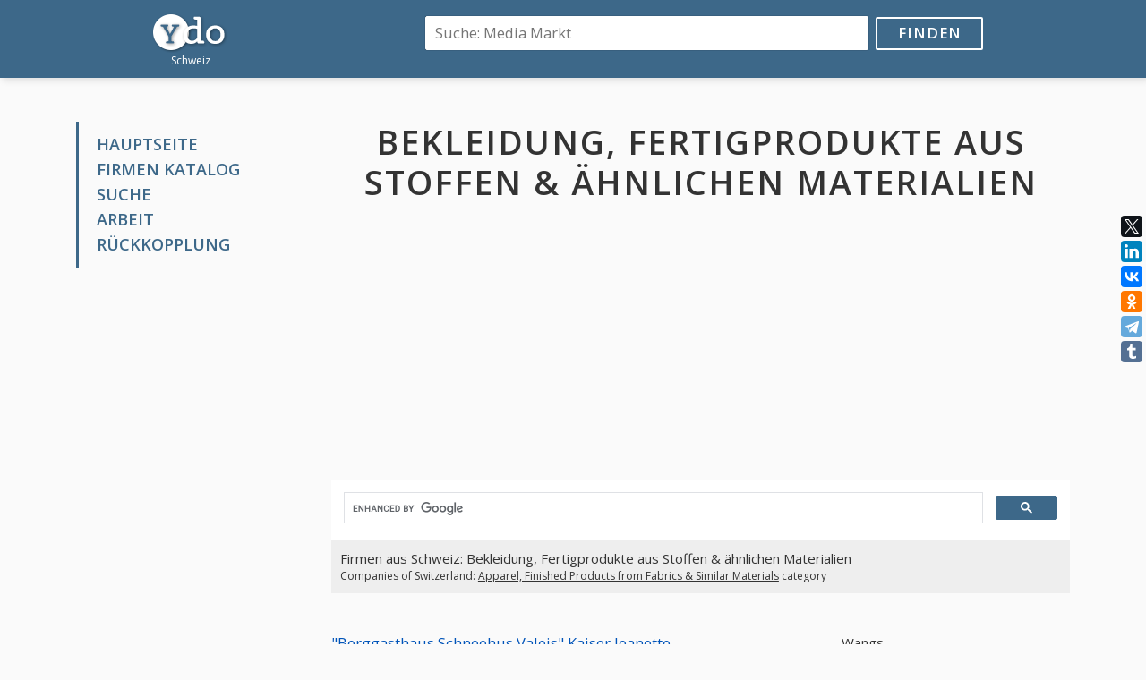

--- FILE ---
content_type: text/html; charset=UTF-8
request_url: https://ydo.ch/companies/bekleidung-fertigprodukte-aus-stoffen-hnlichen-materialien/
body_size: 7703
content:
<!DOCTYPE html>
<html>
<head>
	<meta charset="utf-8" />
	<title>Firmen aus Schweiz: Bekleidung, Fertigprodukte aus Stoffen &amp; ähnlichen Materialien • Firmenkatalog in Schweiz</title>
	<meta name="keywords" content="Unternehmenskatalog CH Bekleidung, Fertigprodukte aus Stoffen &amp; ähnlichen Materialien, firmenkatalog Schweiz Bekleidung, Fertigprodukte aus Stoffen &amp; ähnlichen Materialien, Schweiz Firmen Bekleidung, Fertigprodukte aus Stoffen &amp; ähnlichen Materialien, Schweiz Organisationen Bekleidung, Fertigprodukte aus Stoffen &amp; ähnlichen Materialien, Datenbank Firmen aus Schweiz Bekleidung, Fertigprodukte aus Stoffen &amp; ähnlichen Materialien, Datenbank Organisationen Bekleidung, Fertigprodukte aus Stoffen &amp; ähnlichen Materialien, Unternehmenskategorien Bekleidung, Fertigprodukte aus Stoffen &amp; ähnlichen Materialien, business catalog CH Apparel, Finished Products from Fabrics &amp; Similar Materials, companies catalog Switzerland Apparel, Finished Products from Fabrics &amp; Similar Materials, Swiss firms Apparel, Finished Products from Fabrics &amp; Similar Materials, Switzerland organisations Apparel, Finished Products from Fabrics &amp; Similar Materials, database companies of Switzerland Apparel, Finished Products from Fabrics &amp; Similar Materials, database organisations Apparel, Finished Products from Fabrics &amp; Similar Materials, categories of companies Apparel, Finished Products from Fabrics &amp; Similar Materials" />
	<meta name="description" content="Industrie-Business-Katalog Unternehmen, Firmen und Organisationen in Schweiz. Sektor - Bekleidung, Fertigprodukte aus Stoffen &amp; ähnlichen Materialien. Industrial business catalog companies, firms and organisations of Switzerland. Sector - Apparel, Finished Products from Fabrics &amp; Similar Materials" />
	<meta name="viewport" content="width=device-width, initial-scale=1.0">
	<link href="/css/bootstrap-grid-font.v4.min.css" rel="stylesheet">
	<link href="//fonts.googleapis.com/css?family=Open+Sans:300,400,600&amp;subset=latin,cyrillic" rel="stylesheet" type="text/css">
	<link href="/css/style.css?v=1" rel="stylesheet">
	<link rel="shortcut icon" href="/images/favicon.png" type="image/x-icon">
	<link rel="icon" href="/images/favicon.png" type="image/x-icon">
	<!--[if lt IE 9]>
		<script src="/js/html5.js"></script>
	<![endif]-->
	<meta name="twitter:card" content="summary" />
	<meta name="twitter:site" content="@art_tommy" />
	<meta name="twitter:creator" content="@art_tommy" />
	<meta property="og:type" content="article">
	<meta property="og:title" content="Firmen aus Schweiz: Bekleidung, Fertigprodukte aus Stoffen &amp; ähnlichen Materialien • Firmenkatalog in Schweiz">
	<meta property="og:url" content="//ydo.ch/companies/bekleidung-fertigprodukte-aus-stoffen-hnlichen-materialien/">
	<meta property="og:description" name="description" content="Industrie-Business-Katalog Unternehmen, Firmen und Organisationen in Schweiz. Sektor - Bekleidung, Fertigprodukte aus Stoffen &amp; ähnlichen Materialien. Industrial business catalog companies, firms and organisations of Switzerland. Sector - Apparel, Finished Products from Fabrics &amp; Similar Materials">
	<meta property="og:image" content="//ydo.ch/images/ogimage.jpg">
		<script async src="https://pagead2.googlesyndication.com/pagead/js/adsbygoogle.js?client=ca-pub-2353396725914183" crossorigin="anonymous"></script>
</head>

<body>
<div class="wrapper">
	<header class="header">
		<div class="container">
			<div class="row">
				<div class="col-lg-3 col-md-4">
					<div class="logo"><a href="/"><img src="/images/logo.png" alt=""></a></div>
				</div>
				<div class="col-lg-9 col-md-8">
					<div class="search-box">
						<form action="/search/" id="cse-search-box">
							<input type="text" name="q" placeholder="Suche: Media Markt"><button name="sa" type="submit">Finden</button>
						</form>
						<div class="adv-top">
													</div>
					</div>
				</div>
			</div>
		</div>
	</header><!-- .header-->

	<main class="main-box">
		<div class="container">
			<div class="row">
				<div class="col-lg-3 col-md-4 sidebar">
					<nav class="nav">
						<ul>
							<li><a href="/">Hauptseite</a></li>
							<li><a href="/companies/">Firmen Katalog</a></li>
							<li><a href="/search/">Suche</a></li>
							<li><a href="//jobssjob.com/job-ch/" target="_blank">Arbeit</a></li>
							<li><a href="/contacts/">Rückkopplung</a></li>
						</ul>
					</nav>
					<div class="adv">
							<script async src="https://pagead2.googlesyndication.com/pagead/js/adsbygoogle.js?client=ca-pub-2353396725914183" crossorigin="anonymous"></script>
	<!-- sidebar -->
	<ins class="adsbygoogle"
	     style="display:block"
	     data-ad-client="ca-pub-2353396725914183"
	     data-ad-slot="9357972427"
	     data-ad-format="auto"
	     data-full-width-responsive="true"></ins>
	<script>
	     (adsbygoogle = window.adsbygoogle || []).push({});
	</script>
					</div>
				</div>
				<div class="col-lg-9 col-md-8 content">
					<h1 class="text-center">Bekleidung, Fertigprodukte aus Stoffen & ähnlichen Materialien</h1>
					<div class="dc adv">
							<script async src="https://pagead2.googlesyndication.com/pagead/js/adsbygoogle.js?client=ca-pub-2353396725914183"
     crossorigin="anonymous"></script>
	<!-- header -->
	<ins class="adsbygoogle"
	     style="display:block"
	     data-ad-client="ca-pub-2353396725914183"
	     data-ad-slot="2824353663"
	     data-ad-format="auto"
	     data-full-width-responsive="true"></ins>
	<script>
	     (adsbygoogle = window.adsbygoogle || []).push({});
	</script>
					</div>

					<script async src="https://cse.google.com/cse.js?cx=f373beae7d737cb80"></script>
					<div class="gcse-search"></div>

			<div class="page-desc">
				Firmen aus Schweiz: <u>Bekleidung, Fertigprodukte aus Stoffen & ähnlichen Materialien</u>
				<div class="small text-muted">Companies of Switzerland: <u>Apparel, Finished Products from Fabrics & Similar Materials</u> category</div>
			</div>
			<div class="companies-list">
				<div class="row">
					<div class="col-md-8 name"><a href="/companies/286511/berggasthaus-schneehus-valeis-kaiser-jeanette/">"Berggasthaus Schneehus Valeis" Kaiser Jeanette</a></div>
					<div class="col-md-4 city">Wangs</div>
				</div>
				<div class="row">
					<div class="col-md-8 name"><a href="/companies/240955/evag-holding-ag/">"Evag" Holding-AG</a></div>
					<div class="col-md-4 city">Zürich</div>
				</div>
				<div class="row">
					<div class="col-md-8 name"><a href="/companies/126402/garten-eden-husler/">"Garten Eden" Hنusler</a></div>
					<div class="col-md-4 city">Zürich</div>
				</div>
				<div class="row">
					<div class="col-md-8 name"><a href="/companies/677365/thesaurus-continentale-effekten-gesellschaft-in-zrich-beteiligungen-usw/">"Thesaurus" Continentale Effekten - Gesellschaft in Zürich Beteiligungen usw</a></div>
					<div class="col-md-4 city">Zürich</div>
				</div>
				<div class="row">
					<div class="col-md-8 name"><a href="/companies/519279/zri-woche-verlags-ag/">"Züri Woche" Verlags AG</a></div>
					<div class="col-md-4 city">N\A</div>
				</div>
				<div class="row">
					<div class="col-md-8 name"><a href="/companies/263748/le-troquet-fernando-alves/">'LE TROQUET', FERNANDO ALVES</a></div>
					<div class="col-md-4 city">Genève</div>
				</div>
				<div class="row">
					<div class="col-md-8 name"><a href="/companies/9056/100-bar-restaurant/">100 Bar & Restaurant</a></div>
					<div class="col-md-4 city">Basel</div>
				</div>
				<div class="row">
					<div class="col-md-8 name"><a href="/companies/728577/1info/">1INFO</a></div>
					<div class="col-md-4 city">1950Sion</div>
				</div>
				<div class="row">
					<div class="col-md-8 name"><a href="/companies/265191/2-b-bro-fr-beratung-und-bildung-alexandra-bobnar/">2 B Büro für Beratung und Bildung Alexandra Bobnar</a></div>
					<div class="col-md-4 city">Olten</div>
				</div>
				<div class="row">
					<div class="col-md-8 name"><a href="/companies/438815/3-x-t-koella-textilreinigung/">3 x t Koella Textilreinigung</a></div>
					<div class="col-md-4 city">Liebefeld</div>
				</div>
				<div class="row">
					<div class="col-md-8 name"><a href="/companies/527147/35-ag-fr-kommunikation-gestaltung-und-produktion/">35, AG für Kommunikation, Gestaltung und Produktion</a></div>
					<div class="col-md-4 city">Kriegstetten</div>
				</div>
				<div class="row">
					<div class="col-md-8 name"><a href="/companies/491838/3d-engineering-sa/">3D Engineering SA</a></div>
					<div class="col-md-4 city">Locle</div>
				</div>
				<div class="row">
					<div class="col-md-8 name"><a href="/companies/507894/3v-vertrauen-vermgen-versicherungen-wthrich/">3V-Vertrauen-Vermِgen-Versicherungen, Wüthrich</a></div>
					<div class="col-md-4 city">Birrhard</div>
				</div>
				<div class="row">
					<div class="col-md-8 name"><a href="/companies/706197/5c-institute-ag/">5C-Institute AG</a></div>
					<div class="col-md-4 city">N\A</div>
				</div>
				<div class="row">
					<div class="col-md-8 name"><a href="/companies/566502/7ton-management-ag-dienstleistungen-bes-von-management-fr-dritte-usw/">7ton Management AG Dienstleistungen, bes. von Management für Dritte usw.</a></div>
					<div class="col-md-4 city">Aare</div>
				</div>
				<div class="row">
					<div class="col-md-8 name"><a href="/companies/675743/a-a-bull-and-bear/">A & A Bull and Bear</a></div>
					<div class="col-md-4 city">Zug</div>
				</div>
				<div class="row">
					<div class="col-md-8 name"><a href="/companies/135040/a-o-computer-ag/">A & O Computer AG</a></div>
					<div class="col-md-4 city">Glattbrugg</div>
				</div>
				<div class="row">
					<div class="col-md-8 name"><a href="/companies/470560/a-o-unternehmensberatung-ag/">A & O Unternehmensberatung AG</a></div>
					<div class="col-md-4 city">Ittigen</div>
				</div>
				<div class="row">
					<div class="col-md-8 name"><a href="/companies/511930/a-s-video-albrecht-sohn/">A & S Video Albrecht & Sohn</a></div>
					<div class="col-md-4 city">SG</div>
				</div>
				<div class="row">
					<div class="col-md-8 name"><a href="/companies/448172/a-b-constructa-ag/">A + B Constructa AG</a></div>
					<div class="col-md-4 city">Naters</div>
				</div>
				<div class="row">
					<div class="col-md-8 name"><a href="/companies/199508/a-t-appareils-mnagers-sa/">A + T Appareils Ménagers SA</a></div>
					<div class="col-md-4 city">N\A</div>
				</div>
				<div class="row">
					<div class="col-md-8 name"><a href="/companies/578647/a-sa/">A SA</a></div>
					<div class="col-md-4 city">Bex</div>
				</div>
				<div class="row">
					<div class="col-md-8 name"><a href="/companies/319944/a-bis-z-gebudereinigungsgeschft-zehnder-fa-reinigung-von-gebuden-und-rumlichkeiten/">A bis Z Gebنudereinigungsgeschنft, Zehnder F.A. Reinigung von Gebنuden und Rنumlichkeiten.</a></div>
					<div class="col-md-4 city">Zürich</div>
				</div>
				<div class="row">
					<div class="col-md-8 name"><a href="/companies/195817/a-lescarpin-chaussures-thrse-vronique-maret/">A l'Escarpin chaussures Thérèse & Véronique Maret</a></div>
					<div class="col-md-4 city">Sembrancher</div>
				</div>
				<div class="row">
					<div class="col-md-8 name"><a href="/companies/26501/a-mit-i-zika-partner/">A mit I Zika & Partner</a></div>
					<div class="col-md-4 city">Glattbrugg</div>
				</div>
				<div class="row">
					<div class="col-md-8 name"><a href="/companies/657889/a-con-aeschbach-consulting/">A-Con Aeschbach Consulting</a></div>
					<div class="col-md-4 city">Mühlethurnen</div>
				</div>
				<div class="row">
					<div class="col-md-8 name"><a href="/companies/310365/a-baumann-bodenbelge/">A. Baumann Bodenbelنge</a></div>
					<div class="col-md-4 city">Anglikon</div>
				</div>
				<div class="row">
					<div class="col-md-8 name"><a href="/companies/553841/a-boss-co-ag/">A. Boss & Co AG</a></div>
					<div class="col-md-4 city">Schِnbühl-Urtenen</div>
				</div>
				<div class="row">
					<div class="col-md-8 name"><a href="/companies/324996/a-britschgi-ag-zweigniederlassung-sils-maria/">A. Britschgi AG, Zweigniederlassung Sils Maria</a></div>
					<div class="col-md-4 city">Maria</div>
				</div>
				<div class="row">
					<div class="col-md-8 name"><a href="/companies/433073/a-eliahou/">A. Eliahou</a></div>
					<div class="col-md-4 city">Genève</div>
				</div>
				<div class="row">
					<div class="col-md-8 name"><a href="/companies/694119/a-giger-marketing-und-absatzfrderung/">A. Giger Marketing und Absatzfِrderung</a></div>
					<div class="col-md-4 city">SZ</div>
				</div>
				<div class="row">
					<div class="col-md-8 name"><a href="/companies/312562/a-gisler-ag/">A. Gisler AG</a></div>
					<div class="col-md-4 city">Hochdorf</div>
				</div>
				<div class="row">
					<div class="col-md-8 name"><a href="/companies/177386/a-marilley-sa/">A. Marilley SA</a></div>
					<div class="col-md-4 city">Châtel-St-Denis</div>
				</div>
				<div class="row">
					<div class="col-md-8 name"><a href="/companies/258646/a-meyer-co/">A. Meyer & Co.</a></div>
					<div class="col-md-4 city">Basel</div>
				</div>
				<div class="row">
					<div class="col-md-8 name"><a href="/companies/178438/a-u-lavanchy-boucherie-chevalines/">A.& U. Lavanchy Boucherie chevalines</a></div>
					<div class="col-md-4 city">Paudex</div>
				</div>
				<div class="row">
					<div class="col-md-8 name"><a href="/companies/79674/aciazzurri-90/">A.C.I.Azzurri 90</a></div>
					<div class="col-md-4 city">Münsingen</div>
				</div>
				<div class="row">
					<div class="col-md-8 name"><a href="/companies/52829/adportuguesa-avenches/">A.D.Portuguesa Avenches</a></div>
					<div class="col-md-4 city">Avenches</div>
				</div>
				<div class="row">
					<div class="col-md-8 name"><a href="/companies/492821/art-audiovisual-report-team-ag-foto-video-multimedia/">A.R.T. Audiovisual Report Team AG Foto, Video Multimedia</a></div>
					<div class="col-md-4 city">N\A</div>
				</div>
				<div class="row">
					<div class="col-md-8 name"><a href="/companies/368162/aaa-business-communication-gmbh/">AAA Business Communication GmbH</a></div>
					<div class="col-md-4 city">Basel</div>
				</div>
				<div class="row">
					<div class="col-md-8 name"><a href="/companies/348471/aaaha-artikel-aller-art-handels-ag/">AAAHA Artikel Aller Art Handels AG</a></div>
					<div class="col-md-4 city">Zofingen</div>
				</div>
				<div class="row">
					<div class="col-md-8 name"><a href="/companies/140996/aac-communications/">AAC Communications</a></div>
					<div class="col-md-4 city">Luzern</div>
				</div>
				<div class="row">
					<div class="col-md-8 name"><a href="/companies/346812/aai-by-von-hoffmann-t/">AAI by von Hoffmann T.</a></div>
					<div class="col-md-4 city">Basel</div>
				</div>
				<div class="row">
					<div class="col-md-8 name"><a href="/companies/201148/aas-holding-ag/">AAS-Holding AG</a></div>
					<div class="col-md-4 city">Stansstad</div>
				</div>
				<div class="row">
					<div class="col-md-8 name"><a href="/companies/590519/ab-finances-investissement-sa/">AB Finances Investissement SA</a></div>
					<div class="col-md-4 city">Genève</div>
				</div>
				<div class="row">
					<div class="col-md-8 name"><a href="/companies/638392/ab-finances-investissements-sa/">AB Finances Investissements SA</a></div>
					<div class="col-md-4 city">Genève</div>
				</div>
				<div class="row">
					<div class="col-md-8 name"><a href="/companies/489135/ab-jardin-sarl/">AB JARDIN SARL</a></div>
					<div class="col-md-4 city">Puplinge</div>
				</div>
				<div class="row">
					<div class="col-md-8 name"><a href="/companies/570063/ab-marti-sa/">AB Marti SA</a></div>
					<div class="col-md-4 city">Granges-Paccot</div>
				</div>
				<div class="row">
					<div class="col-md-8 name"><a href="/companies/705064/abb-hochspannungstechnik-ag/">ABB Hochspannungstechnik AG</a></div>
					<div class="col-md-4 city">Zürich</div>
				</div>
				<div class="row">
					<div class="col-md-8 name"><a href="/companies/217058/abba-holding-ag/">ABBA Holding AG</a></div>
					<div class="col-md-4 city">Basel</div>
				</div>
				<div class="row">
					<div class="col-md-8 name"><a href="/companies/129760/abc-floral-von-gunten-d-membre-fleurop/">ABC Floral - Von Gunten D. Membre Fleurop</a></div>
					<div class="col-md-4 city">Lausanne</div>
				</div>
				<div class="row">
					<div class="col-md-8 name"><a href="/companies/227815/abi-agentur-bonvini-investigation-inhaber-commessatti-s/">ABI Agentur Bonvini Investigation, Inhaber Commessatti S.</a></div>
					<div class="col-md-4 city">Zürich</div>
				</div>
				<div class="row">
					<div class="col-md-8 name"><a href="/companies/26532/abp-wartech-von-wartburg-r/">ABP-WARTECH, von Wartburg R.</a></div>
					<div class="col-md-4 city">Mont-sur-Lausanne</div>
				</div>
				<div class="row">
					<div class="col-md-8 name"><a href="/companies/28146/ac-brissago/">AC Brissago</a></div>
					<div class="col-md-4 city">Brissago</div>
				</div>
				<div class="row">
					<div class="col-md-8 name"><a href="/companies/757272/acb-computer-systems-ag/">ACB COMPUTER SYSTEMS AG</a></div>
					<div class="col-md-4 city">6340Baar</div>
				</div>
				<div class="row">
					<div class="col-md-8 name"><a href="/companies/616531/ace-cosandier-alain/">ACE Cosandier Alain</a></div>
					<div class="col-md-4 city">Dombresson</div>
				</div>
				<div class="row">
					<div class="col-md-8 name"><a href="/companies/648459/acnielsen-management-services-sa/">ACNielsen Management Services SA</a></div>
					<div class="col-md-4 city">Buchrain</div>
				</div>
				<div class="row">
					<div class="col-md-8 name"><a href="/companies/244350/acp-halter-alex/">ACP Halter Alex</a></div>
					<div class="col-md-4 city">N\A</div>
				</div>
				<div class="row">
					<div class="col-md-8 name"><a href="/companies/725781/acps-sa/">ACPS SA</a></div>
					<div class="col-md-4 city">SWITZERLAND</div>
				</div>
				<div class="row">
					<div class="col-md-8 name"><a href="/companies/137303/act-advanced-computer-technology/">ACT Advanced Computer technology</a></div>
					<div class="col-md-4 city">Solothurn</div>
				</div>
				<div class="row">
					<div class="col-md-8 name"><a href="/companies/342482/ad-networks-srl-affolter-hegi/">AD Networks Sàrl Affolter & Hegi</a></div>
					<div class="col-md-4 city">Glovelier</div>
				</div>
				<div class="row">
					<div class="col-md-8 name"><a href="/companies/364120/adc-advanced-datacommunication-consulting-ag/">ADC Advanced Datacommunication Consulting AG</a></div>
					<div class="col-md-4 city">Zürich</div>
				</div>
				<div class="row">
					<div class="col-md-8 name"><a href="/companies/706601/adca-advanced-digital-commun/">ADCA - Advanced Digital Commun</a></div>
					<div class="col-md-4 city">CH-1215</div>
				</div>
				<div class="row">
					<div class="col-md-8 name"><a href="/companies/498018/add-advanced-drug-delivery-technologies-ltd/">ADD Advanced Drug Delivery Technologies Ltd</a></div>
					<div class="col-md-4 city">N\A</div>
				</div>
				<div class="row">
					<div class="col-md-8 name"><a href="/companies/642948/adem-services-sa/">ADEM SERVICES SA</a></div>
					<div class="col-md-4 city">Lausanne</div>
				</div>
				<div class="row">
					<div class="col-md-8 name"><a href="/companies/706636/adivan-high-tech-ag/">ADIVAN High Tech AG</a></div>
					<div class="col-md-4 city">N\A</div>
				</div>
				<div class="row">
					<div class="col-md-8 name"><a href="/companies/657708/ado-finance-ag/">ADO Finance AG</a></div>
					<div class="col-md-4 city">Zug</div>
				</div>
				<div class="row">
					<div class="col-md-8 name"><a href="/companies/53880/adox-engineering-sagl-imbarcazioni-pieghevoli-e-rigide-progettazione-produzione-comm/">ADOX ENGINEERING Sagl Imbarcazioni pieghevoli e rigide; progettazione, produzione, comm.</a></div>
					<div class="col-md-4 city">Lugano</div>
				</div>
				<div class="row">
					<div class="col-md-8 name"><a href="/companies/70729/ads-cabinet-de-courtage-dominique-dubarry/">ADS, Cabinet de courtage, Dominique Dubarry</a></div>
					<div class="col-md-4 city">Petit-Lancy</div>
				</div>
				<div class="row">
					<div class="col-md-8 name"><a href="/companies/509806/adv-advertising-company-sa-edizione-redazione/">ADV Advertising Company SA Edizione & redazione</a></div>
					<div class="col-md-4 city">N\A</div>
				</div>
				<div class="row">
					<div class="col-md-8 name"><a href="/companies/487593/adcircuits-kunz/">ADcircuits Kunz</a></div>
					<div class="col-md-4 city">Richterswil</div>
				</div>
				<div class="row">
					<div class="col-md-8 name"><a href="/companies/667032/aeberli-treuhand-ag/">AEBERLI TREUHAND AG</a></div>
					<div class="col-md-4 city">Zürich</div>
				</div>
				<div class="row">
					<div class="col-md-8 name"><a href="/companies/706790/aeby-mario/">AEBY, MARIO</a></div>
					<div class="col-md-4 city">N\A</div>
				</div>
				<div class="row">
					<div class="col-md-8 name"><a href="/companies/635126/aegeritalgarage-ag-garage-fahrzeugee-handel-vermietung/">AEGERITALGARAGE AG Garage. Fahrzeugee; handel, Vermietung</a></div>
					<div class="col-md-4 city">Unterنgeri</div>
				</div>
				<div class="row">
					<div class="col-md-8 name"><a href="/companies/706807/aequalis-sa/">AEQUALIS SA</a></div>
					<div class="col-md-4 city">N\A</div>
				</div>
				<div class="row">
					<div class="col-md-8 name"><a href="/companies/469269/aet-azienda-elettrica-ticinese/">AET Azienda Elettrica Ticinese</a></div>
					<div class="col-md-4 city">N\A</div>
				</div>
				<div class="row">
					<div class="col-md-8 name"><a href="/companies/258051/aew-energie-ag/">AEW Energie AG</a></div>
					<div class="col-md-4 city">N\A</div>
				</div>
				<div class="row">
					<div class="col-md-8 name"><a href="/companies/737433/aez-ag/">AEZ AG</a></div>
					<div class="col-md-4 city">SWITZERLAND</div>
				</div>
				<div class="row">
					<div class="col-md-8 name"><a href="/companies/508392/afv-verkehrsschule-zug/">AFV Verkehrsschule Zug</a></div>
					<div class="col-md-4 city">N\A</div>
				</div>
				<div class="row">
					<div class="col-md-8 name"><a href="/companies/52539/ag-cattaneo-taxi-st-moritz/">AG Cattaneo Taxi, St. Moritz</a></div>
					<div class="col-md-4 city">Moritz</div>
				</div>
				<div class="row">
					<div class="col-md-8 name"><a href="/companies/593051/ag-elektrizittswerke/">AG Elektrizitنtswerke</a></div>
					<div class="col-md-4 city">Ragaz</div>
				</div>
				<div class="row">
					<div class="col-md-8 name"><a href="/companies/398552/ag-fellhof-76/">AG Fellhof 76</a></div>
					<div class="col-md-4 city">Zust</div>
				</div>
				<div class="row">
					<div class="col-md-8 name"><a href="/companies/212788/ag-forinpro/">AG Forinpro</a></div>
					<div class="col-md-4 city">Genève</div>
				</div>
				<div class="row">
					<div class="col-md-8 name"><a href="/companies/448264/ag-der-immobilien-k-o/">AG der Immobilien K. & O.</a></div>
					<div class="col-md-4 city">Bern</div>
				</div>
				<div class="row">
					<div class="col-md-8 name"><a href="/companies/497162/agir-ag-kieswerk-transporte/">AGIR AG Kieswerk & Transporte</a></div>
					<div class="col-md-4 city">N\A</div>
				</div>
				<div class="row">
					<div class="col-md-8 name"><a href="/companies/466691/agp-sa/">AGP SA</a></div>
					<div class="col-md-4 city">Viganello</div>
				</div>
				<div class="row">
					<div class="col-md-8 name"><a href="/companies/549119/agro-treuhand-rtti-ag/">AGRO-Treuhand Rütti AG</a></div>
					<div class="col-md-4 city">Zollikofen</div>
				</div>
				<div class="row">
					<div class="col-md-8 name"><a href="/companies/617104/ah-technik-consulting-ag/">AH-Technik Consulting AG</a></div>
					<div class="col-md-4 city">Vaduz</div>
				</div>
				<div class="row">
					<div class="col-md-8 name"><a href="/companies/43491/aha-dance-gmbh/">AHA Dance GmbH</a></div>
					<div class="col-md-4 city">Gallen</div>
				</div>
				<div class="row">
					<div class="col-md-8 name"><a href="/companies/707100/aicos-technologies-ag/">AICOS Technologies AG</a></div>
					<div class="col-md-4 city">CH</div>
				</div>
				<div class="row">
					<div class="col-md-8 name"><a href="/companies/448333/aim-sa/">AIM SA</a></div>
					<div class="col-md-4 city">VD</div>
				</div>
				<div class="row">
					<div class="col-md-8 name"><a href="/companies/336554/air-kanal-technology-sa-zweigniederlassung-oensingen-technisches-material-fr-den-bau-bes-rohre-lftun/">AIR KANAL & TECHNOLOGY SA, Zweigniederlassung Oensingen Technisches Material für den Bau, bes. Rohre, Lüftungszubehِr; Fabrikation</a></div>
					<div class="col-md-4 city">Oensingen</div>
				</div>
				<div class="row">
					<div class="col-md-8 name"><a href="/companies/201634/ajz-verwaltungs-und-beteiligungs-ag/">AJZ Verwaltungs und Beteiligungs-AG</a></div>
					<div class="col-md-4 city">Basel</div>
				</div>
				<div class="row">
					<div class="col-md-8 name"><a href="/companies/384859/ak-treuhand-alex-karagiannis/">AK Treuhand, Alex Karagiannis</a></div>
					<div class="col-md-4 city">ZH</div>
				</div>
				<div class="row">
					<div class="col-md-8 name"><a href="/companies/484955/albert-schweitzer-international-university/">ALBERT SCHWEITZER INTERNATIONAL UNIVERSITY</a></div>
					<div class="col-md-4 city">Genève</div>
				</div>
				<div class="row">
					<div class="col-md-8 name"><a href="/companies/734007/albino-bernasconi-sa/">ALBINO BERNASCONI S.A.</a></div>
					<div class="col-md-4 city">SWITZERLAND</div>
				</div>
				<div class="row">
					<div class="col-md-8 name"><a href="/companies/647705/alcan-packaging-rorschach-ag/">ALCAN PACKAGING RORSCHACH AG</a></div>
					<div class="col-md-4 city">Rorschach</div>
				</div>
				<div class="row">
					<div class="col-md-8 name"><a href="/companies/707582/alive-productions-ltd/">ALIVE PRODUCTIONS LTD</a></div>
					<div class="col-md-4 city">N\A</div>
				</div>
				<div class="row">
					<div class="col-md-8 name"><a href="/companies/95480/all-sponsoring-racing-gmbh/">ALL SPONSORING + RACING GmbH</a></div>
					<div class="col-md-4 city">Mollis</div>
				</div>
				<div class="row">
					<div class="col-md-8 name"><a href="/companies/707656/allemand-marcel/">ALLEMAND, MARCEL</a></div>
					<div class="col-md-4 city">LYSS</div>
				</div>
				<div class="row">
					<div class="col-md-8 name"><a href="/companies/503438/alliance-delices-srl/">ALLIANCE DELICES Sàrl</a></div>
					<div class="col-md-4 city">Acacias</div>
				</div>
			</div>
<ul class="navi pagination">
<li><a href="/companies/bekleidung-fertigprodukte-aus-stoffen-hnlichen-materialien/"><<</a></li>
<li class="active"><a href="/companies/bekleidung-fertigprodukte-aus-stoffen-hnlichen-materialien/1/">1</a></li>
<li><a href="/companies/bekleidung-fertigprodukte-aus-stoffen-hnlichen-materialien/2/">2</a></li>
<li><a href="/companies/bekleidung-fertigprodukte-aus-stoffen-hnlichen-materialien/3/">3</a></li>
<li><a href="/companies/bekleidung-fertigprodukte-aus-stoffen-hnlichen-materialien/93/">>></a></li>
</ul>

			<div class="page-desc">Industrie-Business-Katalog Unternehmen, Firmen und Organisationen in Schweiz. Sektor - Bekleidung, Fertigprodukte aus Stoffen &amp; ähnlichen Materialien. Industrial business catalog companies, firms and organisations of Switzerland. Sector - Apparel, Finished Products from Fabrics &amp; Similar Materials</div>
			<div class="page-desc page-desc-scroll">
				<strong>Einschließlich solcher Aktivitäten wie</strong><br>
				2311. Anzüge und Mäntel für Männer und Jungen<br>
231100. Anzüge und Mäntel für Männer und Jungen<br>
23110000. Anzüge und Mäntel für Männer und Jungen<br>
231101. Maßanzüge und formelle Jacken<br>
23110100. Maßanzüge und formelle Jacken<br>
23110101. Formelle Jacken, Männer und Jugendliche: aus gekauften Materialien<br>
23110102. Jacken, Maßanzug: Männer und Jungen<br>
23110103. Anzüge, Herren und Jungen: aus gekauften Materialien<br>
23110104. Maßgeschneiderte Kleid- und Sportmäntel: Männer und Jungen<br>
23110105. Smokings: Hergestellt aus gekauften Materialien<br>
231102. Mäntel, Mäntel und Westen<br>
23110200. Mäntel, Mäntel und Westen<br>
23110201. Mäntel, zugeschnitten: Männer und Jungen: aus gekauften Materialien<br>
23110202. Mäntel und Mäntel: Männer, Jugendliche und Jungen<br>
23110203. Westen: Hergestellt aus gekauften Materialien<br>
231103. Männer- und Jungenuniformen<br>
23110300. Männer- und Jungenuniformen<br>
23110301. Feuerwehruniformen: aus gekauften Materialien<br>
23110302. Militäruniformen, Männer und Jugendliche: gekaufte Materialien<br>
23110303. Polizeiuniformen: aus gekauften Materialien<br>
2321. Möbel für Männer und Jungen<br>
232100. Möbel für Männer und Jungen<br>
23210000. Möbel für Männer und Jungen<br>
232101. Herren- und Jungenhemden<br>
23210100. Herren- und Jungenhemden				<div class="small">
					<strong>Including such kind of activities as</strong><br>
					2311. Men's and boy's suits and coats<br>
231100. Men's and boy's suits and coats<br>
23110000. Men's and boy's suits and coats<br>
231101. Tailored suits and formal jackets<br>
23110100. Tailored suits and formal jackets<br>
23110101. Formal jackets, men's and youths': from purchased materials<br>
23110102. Jackets, tailored suit-type: men's and boys'<br>
23110103. Suits, men's and boys': made from purchased materials<br>
23110104. Tailored dress and sport coats: men's and boys'<br>
23110105. Tuxedos: made from purchased materials<br>
231102. Coats, overcoats and vests<br>
23110200. Coats, overcoats and vests<br>
23110201. Coats, tailored: men's and boys': from purchased materials<br>
23110202. Overcoats and topcoats: men's, youths' and boys'<br>
23110203. Vests: made from purchased materials<br>
231103. Men's and boys' uniforms<br>
23110300. Men's and boys' uniforms<br>
23110301. Firemen's uniforms: made from purchased materials<br>
23110302. Military uniforms, men's and youths': purchased materials<br>
23110303. Policemen's uniforms: made from purchased materials<br>
2321. Men's and boy's furnishings<br>
232100. Men's and boy's furnishings<br>
23210000. Men's and boy's furnishings<br>
232101. Men's and boys' dress shirts<br>
23210100. Men's and boys' dress shirts				</div>
			</div>
						<script async src="https://pagead2.googlesyndication.com/pagead/js/adsbygoogle.js?client=ca-pub-2353396725914183"
     crossorigin="anonymous"></script>
	<!-- footer -->
	<ins class="adsbygoogle"
	     style="display:block"
	     data-ad-client="ca-pub-2353396725914183"
	     data-ad-slot="3907153433"
	     data-ad-format="auto"
	     data-full-width-responsive="true"></ins>
	<script>
	     (adsbygoogle = window.adsbygoogle || []).push({});
	</script>
				</div>
			</div>
		</div>
	</main><!-- .content -->

	<footer class="footer">
		<div class="container">
			<a href="//ydo.ch/">Gelbe Seiten von Schweiz - YDO.CH</a> &copy; 2018-2026 | <a href="/policy/">Datenschutzrichtlinie</a> | <a href="//efinding.uk/">The United Kingdom Company Search 2019</a>
			<!--LiveInternet counter--><script type="text/javascript"><!--
			document.write("<a href='//www.liveinternet.ru/click' "+
			"target=_blank><img src='//counter.yadro.ru/hit?t44.1;r"+
			escape(document.referrer)+((typeof(screen)=="undefined")?"":
			";s"+screen.width+"*"+screen.height+"*"+(screen.colorDepth?
			screen.colorDepth:screen.pixelDepth))+";u"+escape(document.URL)+
			";h"+escape(document.title.substring(0,80))+";"+Math.random()+
			"' alt='' title='LiveInternet' "+
			"border='0' width='10' height='10'><\/a>");
			//--></script><!--/LiveInternet-->
		</div>
	</footer><!-- .footer -->
</div><!-- .wrapper -->

<script src="//yastatic.net/es5-shims/0.0.2/es5-shims.min.js"></script>
<script src="//yastatic.net/share2/share.js"></script>
<div class="ya-share2" data-services="facebook,twitter,gplus,linkedin,vkontakte,odnoklassniki,telegram,tumblr" data-direction="vertical"></div>

<!-- Yandex.Metrika counter -->
<script type="text/javascript" >
   (function(m,e,t,r,i,k,a){m[i]=m[i]||function(){(m[i].a=m[i].a||[]).push(arguments)};
   m[i].l=1*new Date();k=e.createElement(t),a=e.getElementsByTagName(t)[0],k.async=1,k.src=r,a.parentNode.insertBefore(k,a)})
   (window, document, "script", "https://mc.yandex.ru/metrika/tag.js", "ym");

   ym(51718166, "init", {
        id:51718166,
        clickmap:true,
        trackLinks:true,
        accurateTrackBounce:true
   });
</script>
<noscript><div><img src="https://mc.yandex.ru/watch/51718166" style="position:absolute; left:-9999px;" alt="" /></div></noscript>
<!-- /Yandex.Metrika counter -->
<script defer src="https://static.cloudflareinsights.com/beacon.min.js/vcd15cbe7772f49c399c6a5babf22c1241717689176015" integrity="sha512-ZpsOmlRQV6y907TI0dKBHq9Md29nnaEIPlkf84rnaERnq6zvWvPUqr2ft8M1aS28oN72PdrCzSjY4U6VaAw1EQ==" data-cf-beacon='{"version":"2024.11.0","token":"3f341fc0ac3f4781a22dd56b077fa4c9","r":1,"server_timing":{"name":{"cfCacheStatus":true,"cfEdge":true,"cfExtPri":true,"cfL4":true,"cfOrigin":true,"cfSpeedBrain":true},"location_startswith":null}}' crossorigin="anonymous"></script>
</body>
</html>

--- FILE ---
content_type: text/html; charset=utf-8
request_url: https://www.google.com/recaptcha/api2/aframe
body_size: 113
content:
<!DOCTYPE HTML><html><head><meta http-equiv="content-type" content="text/html; charset=UTF-8"></head><body><script nonce="Zvov0zHAoNe-O9LSjv1jvg">/** Anti-fraud and anti-abuse applications only. See google.com/recaptcha */ try{var clients={'sodar':'https://pagead2.googlesyndication.com/pagead/sodar?'};window.addEventListener("message",function(a){try{if(a.source===window.parent){var b=JSON.parse(a.data);var c=clients[b['id']];if(c){var d=document.createElement('img');d.src=c+b['params']+'&rc='+(localStorage.getItem("rc::a")?sessionStorage.getItem("rc::b"):"");window.document.body.appendChild(d);sessionStorage.setItem("rc::e",parseInt(sessionStorage.getItem("rc::e")||0)+1);localStorage.setItem("rc::h",'1768989997559');}}}catch(b){}});window.parent.postMessage("_grecaptcha_ready", "*");}catch(b){}</script></body></html>

--- FILE ---
content_type: text/css
request_url: https://ydo.ch/css/style.css?v=1
body_size: 1655
content:
* {
	margin: 0;
	padding: 0;
}
article, aside, details, figcaption, figure, footer, header, hgroup, main, nav, section, summary {
	display: block;
}
a, a:focus, span[data-href] {
	color: #0054b9;
	text-decoration: underline;
	cursor: pointer;
}
a .text-muted {
	text-decoration: none;
}
a:hover, span[data-href]:hover {
	color: #c00;
	text-decoration: none;
}
a, img {
	border: none;
}
a, input:focus, button:focus, textarea:focus, select:focus {
	outline: none;
}
button {
	cursor: pointer;
}
html {
	font-size: 15px;
}
body {
	color: #333;
	font-family: 'Open Sans', Arial, sans-serif;
	font-size: 1rem;
	background: #fafafa;
}
h1, h2, h3, h4, h5, h6 {
	font-weight: 600;
}
h1, h2 {
	text-transform: uppercase;
	letter-spacing: 2px;
	margin-bottom: 1rem;
}
h2 {
	margin-top: 1rem;
	margin-bottom: 0.5rem;
}
h1 span, h2 span {
	text-decoration: underline;
}
ul {
	list-style-position: inside;
}
p {
	margin-bottom: 0.25rem;
}
address {
	margin: 0;
}
.cl {
	clear: both;
}
.cla:after {
	content: '';
	clear: both;
	display: table;
}
.wrapper {
	background: #fafafa;
}
.clone {
	position: absolute;
	z-index: -1;
}
.over-hide {
	overflow-x: hidden;
}
.text-center {
	text-align: center;
}

.ya-share2 {
	position: fixed;
	top: 50%;
	right: 0;
	margin-top: -119px;
	width: 28px;
}

/* Header
-----------------------------------------------------------------------------*/
.header {
	background: #3d6889;
	padding: 0.66rem 0;
	box-shadow: 0.2rem 0.2rem 0.5rem rgba(0, 0, 0, 0.11);
}
.header .logo {
	text-align: center;
}
.header .logo:after {
	content: 'Schweiz';
	display: block;
	color: #fff;
	font-size: 12px;
}

.search-box {
	text-align: center;
}
.search-box input[type=text] {
	width: 33rem;
	height: 2.5rem;
	max-width: 80%;
	border: 1px solid #fff;
	border-radius: 2px;
	box-shadow: 0 0 1px rgba(0, 0, 0, 0.8);
	padding: 0 0.66rem;
	color: #999;
	font-size: 1.1rem;
	margin: 0.55rem;
}
.search-box button {
	width: 8rem;
	height: 2.5rem;
	border: 2px solid #fff;
	border-radius: 2px;
	background: none;
	color: #fff;
	font-size: 1.1rem;
	font-weight: 600;
	text-transform: uppercase;
	letter-spacing: 1px;
}
.search-box button:hover {
	border-color: #fff;
	background: #fff;
	color: #3d6889;
}
.search-page .search-box {
	padding: 1rem 0;
	background: #3d6889;
	color: #fff;
}
/* google search form */
body .gsc-search-box-tools .gsc-search-box .gsc-input {
	outline-color: #3d6889;
}
body .gsc-search-box-tools .gsc-search-box .gsc-input:focus {
	box-shadow: none;
}
body .gsc-search-button-v2, body .gsc-search-button-v2:hover, body .gsc-search-button-v2:focus {
	border-color: #3d6889;
	background: #3d6889;
}

/* sidebar
-----------------------------------------------------------------------------*/
.sidebar {
	overflow: hidden;
}
.nav {
	padding: 0.66rem 0 0.66rem 1.32rem;
	border-left: 0.2rem solid #3d6889;
	margin-bottom: 0.66rem;
}
.nav ul {
	margin-bottom: 0;
}
.nav li {
	list-style: none;
	margin: 0.2rem 0;
}
.nav li a {
	color: #3d6889;
	font-size: 1.2rem;
	line-height: 1.7rem;
	font-weight: 600;
	text-transform: uppercase;
	text-decoration: none;
}
.nav li a:hover {
	opacity: 0.8;
}


/* index
-----------------------------------------------------------------------------*/
.main-box {
	padding-top: 3.3rem;
}
.main-box h1 {
	margin-bottom: 0.66rem;
}

.page-desc {
	padding: 0.66rem;
	margin-bottom: 1.32rem;
	background: #eee;
}
.page-desc.p-box {
	margin-top: 0.66rem;
}
.page-desc-scroll {
	max-height: 15rem;
	overflow-y: auto;
}

.map-box {
	height: 20rem;
	margin-bottom: 1.66rem;
}

.category-list a {
	text-decoration: none;
}

.companies-list {
	padding-top: 1.66rem;
}
.companies-list .row {
	margin-bottom: 0.33rem;
}
.companies-list .name {
	font-size: 1.1rem;
}
.pagination {
	list-style: none;
	text-align: center;
	margin-top: 2.66rem;
}
.pagination > li {
	display: inline-block;
	vertical-align: middle;
	margin: 0 0.33rem;
}
.pagination > li a {
	display: block;
	padding: 0 0.5rem;
	border-bottom: 2px solid transparent;
	font-size: 1.1rem;
	line-height: 1.7rem;
	font-weight: 600;
	text-decoration: none;
}
.pagination > li a:hover, .pagination > li.active a {
	color: #c00;
	border-color: #c00;
}


.main-box .desc {
	padding-top: 1rem;
}
.desc-section {
	padding: 2.66rem 0;
}
.desc-section h2 {
	text-align: center;
}


/* job box
-----------------------------------------------------------------------------*/
.job-list li {
	position: relative;
}
.job-list li .job-item {
	position: absolute;
	top: 100%;
	left: 0;
	width: 100%;
	background: #eee;
	border: 1px solid #ccc;
	padding: 0.5rem;
	font-size: 0.8rem;
	z-index: 1;
	display: none;
}
.job-list li a:hover + .job-item {
	display: block;
}
.job-list li .job-item p {
	margin-bottom: 0.125rem;
}

/* plus-section
-----------------------------------------------------------------------------*/
.plus-section {
	padding: 2rem 0 3.3rem;
	text-align: center;
}
.plus-section .item {
	padding: 0 0.66rem 1.66rem;
}
.plus-section .item .icon {
	width: 80px;
	height: 80px;
	margin: 0 auto;
	background-position: center center;
	background-repeat: no-repeat;
	background-size: 100% auto;
}
.plus-section .icon.i-1 { background-image: url('../images/ico-1.png'); }
.plus-section .icon.i-2 { background-image: url('../images/ico-2.png'); }
.plus-section .icon.i-3 { background-image: url('../images/ico-3.png'); }
.plus-section .icon.i-4 { background-image: url('../images/ico-4.png'); }
.plus-section .icon.i-5 { background-image: url('../images/ico-5.png'); }
.plus-section .icon.i-6 { background-image: url('../images/ico-6.png'); }


/* partners-section
-----------------------------------------------------------------------------*/
.partners-section {
	padding-top: 3.33rem;
	text-align: center;
}
.partners-section img {
	margin: 0.66rem;
	-webkit-filter: grayscale(100%);
	filter: grayscale(100%);
	filter: url('../images/grayscale.svg#greyscale');
	filter: gray;
}
.partners-section img:hover {
	-webkit-filter: grayscale(0%);
	filter: grayscale(0%);
	filter: none;
}

/* Footer
-----------------------------------------------------------------------------*/
.footer {
	margin-top: 3.33rem;
	padding: 1.33rem 0;
	background: #f1f2f3;
	font-size: 1rem;
	text-align: center;
}
.footer a {
	text-decoration: none;
}

.adv {
	padding: 0.66rem 0;
}

/* media
-----------------------------------------------------------------------------*/
@media (min-width: 992px) and (max-width: 1200px) {
}
@media (min-width: 768px) and (max-width: 991px) {
}
@media (max-width: 767px) {
	.header, .nav, .footer {
		text-align: center;
	}
	.companies-list .city {
		font-size: 90%;
		font-style: italic;
	}
	.responds-box {
		overflow-x: hidden;
	}
}